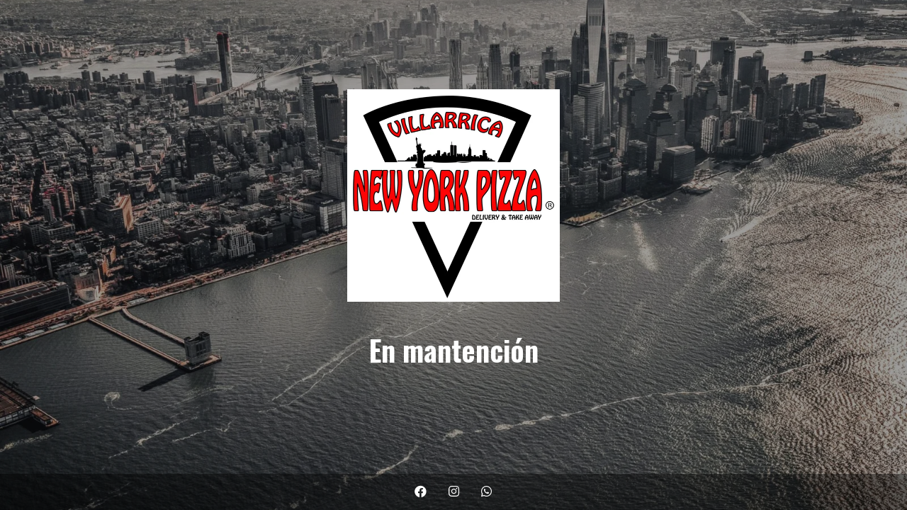

--- FILE ---
content_type: text/html; charset=UTF-8
request_url: https://www.nypizza.cl/product-tag/mozarella/
body_size: 2881
content:
<!DOCTYPE html>

<html lang="es-CL">
    <head>
    	<meta charset="UTF-8">
    	<meta name="viewport" content="width=device-width, initial-scale=1">

        <!-- SEO -->
<title>New York Pizza Villarrica</title><meta name="description" content="La mejor pizza estilo New York de Villarrica"/>
<!-- og meta for facebook, googleplus -->
<meta property="og:title" content="New York Pizza Villarrica"/>
<meta property="og:description" content="La mejor pizza estilo New York de Villarrica"/>
<meta property="og:url" content="https://nypizza.cl"/>
<meta property="og:type" content="website" />
<meta property="og:image" content="https://nypizza.cl/wp-content/uploads/2021/03/slider-background-03-1024x768.jpg"/>

<!-- twitter meta -->
<meta name="twitter:card" content="summary_large_image"/>
<meta name="twitter:title" content="New York Pizza Villarrica"/>
<meta name="twitter:description" content="La mejor pizza estilo New York de Villarrica"/>
<meta name="twitter:url" content="https://nypizza.cl"/>
<meta name="twitter:image" content="https://nypizza.cl/wp-content/uploads/2021/03/slider-background-03-1024x768.jpg"/>

<link rel="stylesheet" href="https://nypizza.cl/wp-content/plugins/cmp-coming-soon-maintenance/themes/hardwork/style.css?v=4.1.13" type="text/css" media="all">
<link rel="stylesheet" href="https://nypizza.cl/wp-content/plugins/cmp-coming-soon-maintenance/css/animate.min.css">
<link href="https://cdnjs.cloudflare.com/ajax/libs/font-awesome/5.14.0/css/all.min.css" rel="stylesheet" >
<link href="https://fonts.googleapis.com/css?family=Oswald:700%7CMontserrat:400,700,400&amp;subset=latin-ext,cyrillic,latin,vietnamese,cyrillic-ext" rel="stylesheet">


        <style>
            body,input {font-family:'Montserrat', 'sans-serif';color:#ffffff;}
                            .social-list {background-color: rgba(0,0,0,0.4);}
                            a {color:#ffffff;}
            h1,h2,h3,h4,h5,h6 {font-family:'Oswald', 'sans-serif';}
            body {font-size:17px; letter-spacing: 0px; font-weight:400;; }
            h1:not(.text-logo),h2, h3,h4,h5,h6,.text-logo-wrapper {font-size:2.3529411764706em;letter-spacing: 0px; font-weight:700;font-style: normal;; }
            h1 {font-weight:700;font-style: normal;;}
        </style>

        

<style>
    .wp-video {margin: 0 auto;}
    .wp-video-shortcode {max-width: 100%;}
    .grecaptcha-badge {display: none!important;}
    .text-logo {display: inline-block;}
    #gdpr-checkbox {-webkit-appearance: checkbox;-moz-appearance: checkbox;width: initial;height: initial;}
    #counter.expired {display: none; }
    input, button {
        box-shadow: inset 0 0 0 0 !important;
        -webkit-box-shadow: inset 0 0 0 0 !important;
        -webkit-appearance: none;
        outline: none;
    }
</style>




    </head>


    <body id="body">
        <div id="background-wrapper">

         <div id="background-image" class="image lazyload" style="" data-back="https://nypizza.cl/wp-content/uploads/2021/03/slider-background-03-scaled.jpg"></div><div class="background-overlay solid-color" style="background-color:#0a0a0a;opacity:0.4"></div>
        </div>

        
        <section class="section section-body">
            <div class="logo-wrapper image"><a href="" style="text-decoration:none"><img src="[data-uri]" class="graphic-logo lazyload" alt="logo" data-src="https://nypizza.cl/wp-content/uploads/2021/04/Logo-NYPizza-600px.jpg" decoding="async" data-eio-rwidth="600" data-eio-rheight="599"><noscript><img src="https://nypizza.cl/wp-content/uploads/2021/04/Logo-NYPizza-600px.jpg" class="graphic-logo" alt="logo" data-eio="l"></noscript></a></div><h2 class="cmp-title animated ">En mantención</h2>         
         </section>
        <ul class="social-list"><li class="social-child"><a href="https://www.facebook.com/New-York-pizza-Villarrica-176669779340869/" target="top" class="social-facebook"><i class="fab fa-facebook" aria-hidden="true"></i></a></li><li class="social-child"><a href="https://www.instagram.com/newyorkpizzavillarrica/" target="top" class="social-instagram"><i class="fab fa-instagram" aria-hidden="true"></i></a></li><li class="social-child"><a href="https://wa.me/56936165901" target="top" class="social-whatsapp"><i class="fab fa-whatsapp" aria-hidden="true"></i></a></li></ul>
    <!-- Fade in background image after load -->
    <script>
        window.addEventListener("load",function(event) {
            init();
        });

        function init(){

            var image = document.getElementById('background-image');
            var body = document.getElementById('body');
            
            if ( image === null ) {
                image = document.getElementById('body');
            } 

            if ( image != null ) {
                if ( image.className !== 'image-unsplash') {
                    image.classList.add('loaded');
                    body.classList.add('loaded');
                }
            }

                    }
    </script>

    
    <script>
        /* Subscribe form script */
        var ajaxWpUrl = 'https://nypizza.cl/wp-admin/admin-ajax.php';
        var {pathname} = new URL(ajaxWpUrl);
        var ajaxurl = `${location.protocol}//${location.hostname}${pathname}`;
        var security = 'c2343677c1';
        var msg = '';
        subForm = function( form, resultElement, emailInput, firstnameInput, lastnameInput, token = '' ) {
            if ( emailInput.value !== '' ) {
                const firstname = firstnameInput === null ? '' : firstnameInput.value;
                const lastname = lastnameInput === null ? '' : lastnameInput.value;

                fetch( ajaxurl, {
                    method: 'POST',
                    headers: {
                        'Content-Type': 'application/x-www-form-urlencoded; charset=utf-8',
                        'Access-Control-Allow-Origin': '*',
                    },
                    body: `action=niteo_subscribe&ajax=true&form_honeypot=&email=${ encodeURIComponent(emailInput.value) }&firstname=${ encodeURIComponent(firstname) }&lastname=${ encodeURIComponent(lastname) }&security=${ security }&token=${ token }`,
                    credentials: 'same-origin'
                } )
                .then( (res) => {
                    return res.json();
                } )
                .then( (data) => {
                    resultElement.innerHTML = data.message; // Display the result inside result element.
                    form.classList.add('-subscribed');
                    if (data.status == 1) {
                        form.classList.remove('-subscribe-failed');
                        form.classList.add('-subscribe-successful');
                        emailInput.value = '';
                        firstnameInput ? firstnameInput.value = '' : null;
                        lastnameInput ? lastnameInput.value = '' : null;
                        
                    } else {
                        form.classList.add('-subscribe-failed');
                    }
                } )
                .catch(function(error) { console.log(error.message); });

            } else {
                resultElement.innerHTML = 'Oops! Email is empty.';
            }
        }
    </script>
    <script src='https://nypizza.cl/wp-content/plugins/ewww-image-optimizer/includes/lazysizes.min.js?ver=780' id='wp-ewww-lazyload'></script>

<!-- Build by CMP – Coming Soon Maintenance Plugin by NiteoThemes -->
<!-- Visit plugin page https://wordpress.org/plugins/cmp-coming-soon-maintenance/ -->
<!-- More CMP Themes on https://niteothemes.com -->
    </body>

</html>


<!-- Page cached by LiteSpeed Cache 7.6.2 on 2026-01-21 16:53:59 -->